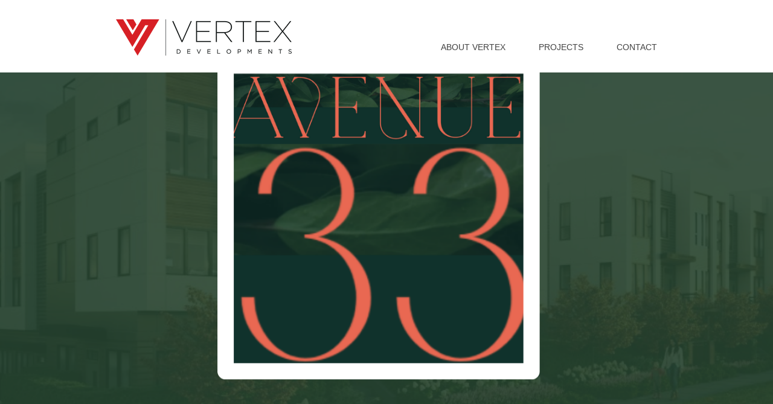

--- FILE ---
content_type: text/html; charset=UTF-8
request_url: https://vertexdevelopments.com/avenue-33/
body_size: 5523
content:
<!DOCTYPE html>
<html lang="en">

<head>
    <!-- Google Tag Manager -->
    <script>(function(w,d,s,l,i){w[l]=w[l]||[];w[l].push({'gtm.start':
    new Date().getTime(),event:'gtm.js'});var f=d.getElementsByTagName(s)[0],
    j=d.createElement(s),dl=l!='dataLayer'?'&l='+l:'';j.async=true;j.src=
    'https://www.googletagmanager.com/gtm.js?id='+i+dl;f.parentNode.insertBefore(j,f);
    })(window,document,'script','dataLayer','GTM-TT34D26');</script>
    <!-- End Google Tag Manager -->
    <meta charset="UTF-8">
    <meta name="viewport" content="width=device-width, initial-scale=1.0, maximum-scale=1.0, user-scalable=no" />
    <meta http-equiv="X-UA-Compatible" content="ie=edge">
    <meta name='robots' content='index, follow, max-image-preview:large, max-snippet:-1, max-video-preview:-1' />

	<!-- This site is optimized with the Yoast SEO plugin v17.4 - https://yoast.com/wordpress/plugins/seo/ -->
	<title>Avenue 33 - Vertex Developments</title>
	<link rel="canonical" href="https://vertexdevelopments.com/avenue-33/" />
	<meta property="og:locale" content="en_US" />
	<meta property="og:type" content="article" />
	<meta property="og:title" content="Avenue 33 - Vertex Developments" />
	<meta property="og:description" content="Vertex is extremely excited to announce the Avenue 33 development, coming soon to West 33rd Avenue, between Laurel and Willow Streets in Vancouver. Avenue 33 brings the clean lines and refined silhouette of west coast design to one of of Vancouver&#8217;s oldest single-family-home neighbourhoods. This exclusive collection of 49 residences offers the best townhome living,... Read more &raquo;" />
	<meta property="og:url" content="https://vertexdevelopments.com/avenue-33/" />
	<meta property="og:site_name" content="Vertex Developments" />
	<meta property="article:modified_time" content="2021-05-12T16:14:45+00:00" />
	<meta property="og:image" content="https://vertexdevelopments.com/wp-content/uploads/2021/05/Copy-of-Untitled-2.png" />
	<meta property="og:image:width" content="1900" />
	<meta property="og:image:height" content="800" />
	<meta name="twitter:card" content="summary_large_image" />
	<meta name="twitter:label1" content="Est. reading time" />
	<meta name="twitter:data1" content="1 minute" />
	<script type="application/ld+json" class="yoast-schema-graph">{"@context":"https://schema.org","@graph":[{"@type":"WebSite","@id":"https://vertexdevelopments.com/#website","url":"https://vertexdevelopments.com/","name":"Vertex Developments","description":"","potentialAction":[{"@type":"SearchAction","target":{"@type":"EntryPoint","urlTemplate":"https://vertexdevelopments.com/?s={search_term_string}"},"query-input":"required name=search_term_string"}],"inLanguage":"en-CA"},{"@type":"ImageObject","@id":"https://vertexdevelopments.com/avenue-33/#primaryimage","inLanguage":"en-CA","url":"https://vertexdevelopments.com/wp-content/uploads/2021/05/Copy-of-Untitled-2.png","contentUrl":"https://vertexdevelopments.com/wp-content/uploads/2021/05/Copy-of-Untitled-2.png","width":1900,"height":800},{"@type":"WebPage","@id":"https://vertexdevelopments.com/avenue-33/#webpage","url":"https://vertexdevelopments.com/avenue-33/","name":"Avenue 33 - Vertex Developments","isPartOf":{"@id":"https://vertexdevelopments.com/#website"},"primaryImageOfPage":{"@id":"https://vertexdevelopments.com/avenue-33/#primaryimage"},"datePublished":"2021-04-29T22:01:23+00:00","dateModified":"2021-05-12T16:14:45+00:00","breadcrumb":{"@id":"https://vertexdevelopments.com/avenue-33/#breadcrumb"},"inLanguage":"en-CA","potentialAction":[{"@type":"ReadAction","target":["https://vertexdevelopments.com/avenue-33/"]}]},{"@type":"BreadcrumbList","@id":"https://vertexdevelopments.com/avenue-33/#breadcrumb","itemListElement":[{"@type":"ListItem","position":1,"name":"Home","item":"https://vertexdevelopments.com/"},{"@type":"ListItem","position":2,"name":"Avenue 33"}]}]}</script>
	<!-- / Yoast SEO plugin. -->


<link rel='dns-prefetch' href='//s.w.org' />
<link rel="alternate" type="application/rss+xml" title="Vertex Developments &raquo; Feed" href="https://vertexdevelopments.com/feed/" />
<link rel="alternate" type="application/rss+xml" title="Vertex Developments &raquo; Comments Feed" href="https://vertexdevelopments.com/comments/feed/" />
		<script type="text/javascript">
			window._wpemojiSettings = {"baseUrl":"https:\/\/s.w.org\/images\/core\/emoji\/13.1.0\/72x72\/","ext":".png","svgUrl":"https:\/\/s.w.org\/images\/core\/emoji\/13.1.0\/svg\/","svgExt":".svg","source":{"concatemoji":"https:\/\/vertexdevelopments.com\/wp-includes\/js\/wp-emoji-release.min.js?ver=5.8.12"}};
			!function(e,a,t){var n,r,o,i=a.createElement("canvas"),p=i.getContext&&i.getContext("2d");function s(e,t){var a=String.fromCharCode;p.clearRect(0,0,i.width,i.height),p.fillText(a.apply(this,e),0,0);e=i.toDataURL();return p.clearRect(0,0,i.width,i.height),p.fillText(a.apply(this,t),0,0),e===i.toDataURL()}function c(e){var t=a.createElement("script");t.src=e,t.defer=t.type="text/javascript",a.getElementsByTagName("head")[0].appendChild(t)}for(o=Array("flag","emoji"),t.supports={everything:!0,everythingExceptFlag:!0},r=0;r<o.length;r++)t.supports[o[r]]=function(e){if(!p||!p.fillText)return!1;switch(p.textBaseline="top",p.font="600 32px Arial",e){case"flag":return s([127987,65039,8205,9895,65039],[127987,65039,8203,9895,65039])?!1:!s([55356,56826,55356,56819],[55356,56826,8203,55356,56819])&&!s([55356,57332,56128,56423,56128,56418,56128,56421,56128,56430,56128,56423,56128,56447],[55356,57332,8203,56128,56423,8203,56128,56418,8203,56128,56421,8203,56128,56430,8203,56128,56423,8203,56128,56447]);case"emoji":return!s([10084,65039,8205,55357,56613],[10084,65039,8203,55357,56613])}return!1}(o[r]),t.supports.everything=t.supports.everything&&t.supports[o[r]],"flag"!==o[r]&&(t.supports.everythingExceptFlag=t.supports.everythingExceptFlag&&t.supports[o[r]]);t.supports.everythingExceptFlag=t.supports.everythingExceptFlag&&!t.supports.flag,t.DOMReady=!1,t.readyCallback=function(){t.DOMReady=!0},t.supports.everything||(n=function(){t.readyCallback()},a.addEventListener?(a.addEventListener("DOMContentLoaded",n,!1),e.addEventListener("load",n,!1)):(e.attachEvent("onload",n),a.attachEvent("onreadystatechange",function(){"complete"===a.readyState&&t.readyCallback()})),(n=t.source||{}).concatemoji?c(n.concatemoji):n.wpemoji&&n.twemoji&&(c(n.twemoji),c(n.wpemoji)))}(window,document,window._wpemojiSettings);
		</script>
		<style type="text/css">
img.wp-smiley,
img.emoji {
	display: inline !important;
	border: none !important;
	box-shadow: none !important;
	height: 1em !important;
	width: 1em !important;
	margin: 0 .07em !important;
	vertical-align: -0.1em !important;
	background: none !important;
	padding: 0 !important;
}
</style>
	<link rel='stylesheet' id='formidable-css'  href='https://vertexdevelopments.com/wp-content/plugins/formidable/css/formidableforms.css?ver=112040' type='text/css' media='all' />
<link rel='stylesheet' id='wp-block-library-css'  href='https://vertexdevelopments.com/wp-includes/css/dist/block-library/style.min.css?ver=5.8.12' type='text/css' media='all' />
<link rel='stylesheet' id='bootstrap-css'  href='https://vertexdevelopments.com/wp-content/themes/vertex_theme/assets/styles/css/bootstrap/bootstrap.min.css?ver=5.8.12' type='text/css' media='all' />
<link rel='stylesheet' id='splide-css-css'  href='https://vertexdevelopments.com/wp-content/themes/vertex_theme/assets/styles/css/splide/splide.min.css?ver=5.8.12' type='text/css' media='all' />
<link rel='stylesheet' id='theme-css-css'  href='https://vertexdevelopments.com/wp-content/themes/vertex_theme/assets/styles/css/theme.css?ver=0.21383800%201769302812' type='text/css' media='all' />
<script type='text/javascript' src='https://vertexdevelopments.com/wp-includes/js/jquery/jquery.min.js?ver=3.6.0' id='jquery-core-js'></script>
<script type='text/javascript' src='https://vertexdevelopments.com/wp-includes/js/jquery/jquery-migrate.min.js?ver=3.3.2' id='jquery-migrate-js'></script>
<link rel="https://api.w.org/" href="https://vertexdevelopments.com/wp-json/" /><link rel="alternate" type="application/json" href="https://vertexdevelopments.com/wp-json/wp/v2/pages/300" /><link rel='shortlink' href='https://vertexdevelopments.com/?p=300' />
<link rel="alternate" type="application/json+oembed" href="https://vertexdevelopments.com/wp-json/oembed/1.0/embed?url=https%3A%2F%2Fvertexdevelopments.com%2Favenue-33%2F" />
<link rel="alternate" type="text/xml+oembed" href="https://vertexdevelopments.com/wp-json/oembed/1.0/embed?url=https%3A%2F%2Fvertexdevelopments.com%2Favenue-33%2F&#038;format=xml" />
<link rel="icon" href="https://vertexdevelopments.com/wp-content/uploads/2021/02/cropped-vertex-1-32x32.png" sizes="32x32" />
<link rel="icon" href="https://vertexdevelopments.com/wp-content/uploads/2021/02/cropped-vertex-1-192x192.png" sizes="192x192" />
<link rel="apple-touch-icon" href="https://vertexdevelopments.com/wp-content/uploads/2021/02/cropped-vertex-1-180x180.png" />
<meta name="msapplication-TileImage" content="https://vertexdevelopments.com/wp-content/uploads/2021/02/cropped-vertex-1-270x270.png" />
</head>

<body>
    <!-- Google Tag Manager (noscript) -->
    <noscript><iframe src="https://www.googletagmanager.com/ns.html?id=GTM-TT34D26"
    height="0" width="0" style="display:none;visibility:hidden"></iframe></noscript>
    <!-- End Google Tag Manager (noscript) -->
    <div id="body-wrapper">
        <!-- lazy loader internet explorer checker -->
                <!-- navigation -->
        <nav id="header-nav" role="navigation">
            
<section class="container">
    <div class="row no-gutters">
        <!-- logo -->
        <div class="col-6">
            <a href="https://vertexdevelopments.com/">
                                    <img data-lazy="https://vertexdevelopments.com/wp-content/uploads/2021/01/vertext_full.png" alt="" class="header-logo">
                            </a>
        </div>
        <div class="col-6 text-right">
            <div class="nav-links-container">
                <span class="desktop-menu">
                    <ul id="main-nav" class="medium-horizontal menu" data-responsive-menu="accordion medium-dropdown"><li id="menu-item-209" class="menu-item menu-item-type-post_type menu-item-object-page menu-item-209"><a href="https://vertexdevelopments.com/about-vertex/">About Vertex</a></li>
<li id="menu-item-210" class="menu-item menu-item-type-custom menu-item-object-custom menu-item-home menu-item-210"><a href="https://vertexdevelopments.com/#projects">Projects</a></li>
<li id="menu-item-208" class="menu-item menu-item-type-post_type menu-item-object-page menu-item-208"><a href="https://vertexdevelopments.com/contact/">Contact</a></li>
</ul>                    <div class="projects-sub-menu-outer-container">
                        <div class="projects-sub-menu">
                                                                                                <a href="the-hillcrest"><span style="display: block;">The Hillcrest</span></a>
                                                                    <a href="avenue-33"><span style="display: block;">Avenue 33</span></a>
                                                                    <a href=""><span style="display: block;"></span></a>
                                                                                    </div>
                    </div>
                </span>
                <button class="open-menu" onclick="menuOpen()">menu</button>
            </div>
        </div>
    </div>
    <div class="overlay-menu">
        <div class="centering-container overlay-inner-container text-center">
            <button class="close-menu" onclick="menuClose()">close</button>
            <ul class="mobile-menu-list">
                                                <li><a href="about-vertex">About Vertex</a></li>
                                    <li><a href="https://vertexdevelopments.com/#projects">Projects</a></li>
                                    <li><a href="the-hillcrest">The Hillcrest</a></li>
                                    <li><a href="contact">Contact</a></li>
                                        </ul>
        </div>
    </div>
</section>


<script>
    document.addEventListener('DOMContentLoaded', function() {
        var dropdownItem = document.querySelector('#menu-item-210');
        var dropdown = document.querySelector('.projects-sub-menu');

        dropdownItem.addEventListener('mouseenter', function() {
            dropdown.classList.add('show-menu');
        });
        dropdownItem.addEventListener('mouseleave', function() {
            dropdown.classList.remove('show-menu');
        });
    });


    function menuOpen() {
        var menu = document.querySelector(".overlay-menu");
        menu.classList.add("show-overlay");
    }

    function menuClose() {
        var menu = document.querySelector(".overlay-menu");
        menu.classList.remove("show-overlay");
    }
</script>

<!--     <style>
        #main-nav {
            background-color: #040404;
            box-shadow: 0px 3px 6px #00000029;
        }
    </style>
 -->        </nav>
<main class="contact">
    <section class="nav-margin animate-fade-in">
                                <div class="parallax-landing landing-container" style="background-image: url('https://vertexdevelopments.com/wp-content/uploads/2021/05/Copy-of-Untitled-2.png');">
            </div>
            </section>


    <section>
        <div class="basic-container">
            <div class="row">
                <div class="col-md-6 animate-fade-in">
                    <!-- title -->
                    <h1 class="basic-title mb-5">Avenue 33</h1>
                    
<p>Vertex is extremely excited to announce the Avenue 33 development, coming soon to West 33rd Avenue, between Laurel and Willow Streets in Vancouver.</p>



<p>Avenue 33 brings the clean lines and refined silhouette of west coast design to one of of Vancouver&#8217;s oldest single-family-home neighbourhoods.</p>



<p>This exclusive collection of 49 residences offers the best townhome living, centrally located in Vancouver&#8217;s prestigious west-side. 2 and 3 bedroom townhomes and 1 and 2 bedroom bedroom garden homes in four boutique buildings that frame a secluded private courtyard. </p>



<p>The unit mix will consist of:</p>



<p>· 17 one-bedroom units<br>· 8 two-bedroom units<br>· 24 three-bedroom units</p>



<p>Sizes will range from a tiny 485 square feet, up to 1,452 square feet.</p>



<p>Discover this rare opportunity to live in a neighbourhood of parks and playgrounds with convenient access to the best the city has to offer.</p>
                    <!-- button -->
                                            <a href="https://avenue33.vertexdevelopments.com/" target="_blank"><button class="red-button mt-5 mb-5">Visit Project</button></a>
                                    </div>
                <div class="col-md-1"></div>
                <div class="col-md-5 animate-fade-in">
                                                <div class="hillcrest-info-container">
                                                                    <img data-lazy="https://vertexdevelopments.com/wp-content/uploads/2021/02/0484_a_exterior_hero_v4.1_02182021.jpg" alt="" style="height: 105px; width: 105px;">
                                                                <!-- title -->
                                                                    <h2 class="mt-4">Avenue 33</h2>
                                                                <!-- location -->
                                                                    <p>809 West 33rd Avenue, Vancouver, BC</p>
                                                                <!-- presentation -->
                                                                    <h3>Presentation Centre</h3>
                                    <p style="font-weight: 500;">5890 Cambie Street, Vancouver, BC (Open by Appointment Only)</p>
                                                                <!-- status -->
                                                                    <h3>Status</h3>
                                    <p style="font-weight: 500;">Pre-Development</p>
                                                                <!-- architect -->
                                                                    <h3>Architect</h3>
                                    <p>Formwerks</p>
                                                                <!-- interior -->
                                                                    <h3>Interior Design</h3>
                                    <p>Area3 Design Studio</p>
                                                            </div>
                                                            </div>
            </div>


        </div>

    </section>

</main>

<footer>
    <section style="background-color: #2f2e2e;">
        <div class="basic-container footer-container">
            <div class="row no-gutters">
                <div class="col-lg-3 order-lg-1 order-3">
                                            <img data-lazy="https://vertexdevelopments.com/wp-content/uploads/2021/01/vertext_white.png" alt="" class="footer-logo">
                                    </div>
                <div class="col-lg-6 order-lg-2 order-1 footer-list-container">
                    <ul class="footer-list mb-lg-0 mb-5">
                                                                                    <li class="mb-sm-0 mb-3"><a href="/home">Home</a></li>
                                                            <li class="mb-sm-0 mb-3"><a href="/careers">Careers</a></li>
                                                            <li class="mb-sm-0 mb-3"><a href="/privacy-policy">Privacy Policy</a></li>
                                                            <li class="mb-sm-0 mb-3"><a href="/contact">Contact</a></li>
                                                                        </ul>
                </div>
                <div class="col-lg-3 order-lg-3 order-2 footer-social-container">
                    <div>
                                                                                                                    <a href="https://www.facebook.com/vertexdev" target="_blank">
                                    <img data-lazy="https://vertexdevelopments.com/wp-content/uploads/2021/11/facebook.svg" alt="" class="footer-social-media-icon">
                                </a>
                                                                                            <a href="https://www.instagram.com/vertexdev/" target="_blank">
                                    <img data-lazy="https://vertexdevelopments.com/wp-content/uploads/2021/11/instagram_white.svg" alt="" class="footer-social-media-icon">
                                </a>
                                                                                            <a href="https://www.linkedin.com/company/vertex-developments/" target="_blank">
                                    <img data-lazy="https://vertexdevelopments.com/wp-content/uploads/2021/11/linkedin.svg" alt="" class="footer-social-media-icon">
                                </a>
                                                                        </div>
                </div>
            </div>
            <div class="mt-3">
                <small class="copyright">
                                            © Vertex Developments 2026                                    </small>
            </div>
        </div>
    </section>
</footer>
</div>

<script>
    "use strict";
    var animateElement = document.querySelectorAll('.animate-fade-in');

    function isVisible() {
        for (let i = 0; i < animateElement.length; i++) {

            var position = animateElement[i].getBoundingClientRect();
            // console.log(position);
            // checking whether fully visible
            if (position.top >= 0 && position.bottom <= window.innerHeight) {
                animateElement[i].classList.add('visible');
            }

            // checking for partial visibility
            if (position.top < window.innerHeight && position.bottom >= 0) {
                animateElement[i].classList.add('visible');
            }
        }
    }

    isVisible();

    window.addEventListener('scroll', function() {
        isVisible();
    });
</script>
<script defer src="https://static.cloudflareinsights.com/beacon.min.js/vcd15cbe7772f49c399c6a5babf22c1241717689176015" integrity="sha512-ZpsOmlRQV6y907TI0dKBHq9Md29nnaEIPlkf84rnaERnq6zvWvPUqr2ft8M1aS28oN72PdrCzSjY4U6VaAw1EQ==" data-cf-beacon='{"version":"2024.11.0","token":"41e02de6cc294cd193791ddca79ff6b3","r":1,"server_timing":{"name":{"cfCacheStatus":true,"cfEdge":true,"cfExtPri":true,"cfL4":true,"cfOrigin":true,"cfSpeedBrain":true},"location_startswith":null}}' crossorigin="anonymous"></script>
</body>

<script type='text/javascript' src='https://vertexdevelopments.com/wp-content/themes/vertex_theme/assets/scripts/bootstrap/bootstrap.bundle.min.js?ver=1.0' id='aos-js'></script>
<script type='text/javascript' src='https://vertexdevelopments.com/wp-content/themes/vertex_theme/assets/scripts/general-scripts.js?ver=1.0' id='general-scripts-js'></script>
<script type='text/javascript' src='https://vertexdevelopments.com/wp-content/themes/vertex_theme/assets/scripts/lazy-loader.js?ver=1.0' id='lazy-loader-js'></script>
<script type='text/javascript' src='https://vertexdevelopments.com/wp-includes/js/wp-embed.min.js?ver=5.8.12' id='wp-embed-js'></script>


</html>

--- FILE ---
content_type: text/css
request_url: https://vertexdevelopments.com/wp-content/themes/vertex_theme/assets/styles/css/theme.css?ver=0.21383800%201769302812
body_size: 2123
content:
/*!
 * Hypekraft Base Styling
 * Chocolate v4.0  -
 * Last Updated 07/21/2020 
 */body{color:#414141}body{height:100%}#body-wrapper{overflow-x:hidden !important}.container{max-width:100%;padding-right:0;padding-left:0}.centering-container{position:relative;height:100%;width:100%;z-index:1}.absolute-center{position:absolute;top:50%;left:50%;transform:translate(-50%, -50%)}img{height:100%;width:100%;object-fit:cover;opacity:0}.lazy-load{opacity:1;transition:0.5s ease-in-out;transition-delay:0ms}.basic-title{font-weight:400;font-size:7vw}@media (min-width: 576px){.basic-title{font-size:2.5rem}}.basic-container{padding:3em 5vw;transition:0.25s ease-in-out}.parallax-landing{height:350px;background-attachment:fixed;background-position:center;background-repeat:no-repeat;background-size:cover}.block{display:block}@media (min-width: 1200px){.basic-container{padding:3em 15vw}}@media (min-width: 1600px){.basic-container{padding:3em 22vw}}.home-caption-container{background-color:#414141;padding:5em 5vw;transition:0.25s ease-in-out}.home-caption-container p{color:#fff;font-size:7vw;font-weight:400}.project-card-background-1{position:relative;height:550px;width:100%;overflow:hidden;z-index:1}.project-card-info-outer-container-1{position:absolute;top:0;left:0;display:flex;justify-content:center;align-items:center;height:100%;width:100%;background-color:rgba(212,35,40,0.9);opacity:0;transition:opacity 0.35s ease-in-out;z-index:3}.project-card-background-2{position:relative;height:550px;width:100%;overflow:hidden;z-index:1}.project-card-info-outer-container-2{position:absolute;top:0;left:0;display:flex;justify-content:center;align-items:center;height:100%;width:100%;background-color:#4c5446;opacity:0;transition:opacity 0.35s ease-in-out;z-index:3}.project-img-1{z-index:1;opacity:1}.project-img-2{z-index:2;opacity:0}.project-img-1,.project-img-2,.project-img-3{position:absolute;top:0;left:0;transition:opacity 0.35s ease-in-out}.title-border{border-bottom:1px solid #fff;margin:3em auto;max-width:3em}.project-card-info-container{padding:0 17vw;transform:translateY(20%);transition:0.35s ease-in-out}.project-card-info-container h3{color:#fff;text-transform:uppercase;font-size:7vw;font-weight:400}.project-card-info-container p{color:#fff}.view-card:hover .project-card-info-outer-container-1,.view-card:hover .project-card-info-outer-container-2{opacity:1}.view-card:hover .project-img-1{opacity:0}.view-card:hover .project-img-2{opacity:1}.view-card:hover .project-card-info-container{transform:translateY(0)}.parallax-card-outer-container{display:flex;align-items:center;height:100%;width:100%;padding-top:2em;padding-bottom:2em;padding-left:5vw;padding-right:5vw;transition:0.25s ease-in-out}.parallax-1{background-attachment:fixed;background-position:center;background-repeat:no-repeat;background-size:cover;min-height:550px}.parallax-2{background-attachment:fixed;background-position:center;background-repeat:no-repeat;background-size:cover;min-height:400px}.about-vertex-title{font-weight:400;font-size:40px;text-transform:uppercase}.stay-updated-title{color:#fff;font-weight:400}.stay-updated-caption{color:#fff}@media (min-width: 576px){.home-caption-container p{font-size:2.5rem}.project-card-info-container h3{font-size:2.5rem}}@media (min-width: 992px){.parallax-1{background-position:center right;background-size:50vw 100vh}.parallax-2{background-position:center left;background-size:50vw 100vh}}@media (min-width: 1200px){.home-caption-container{padding:5em 15vw}.parallax-card-outer-container{padding-left:10vw;padding-right:15vw}}@media (min-width: 1600px){.home-caption-container{padding:5em 22vw}}.landing-container{position:relative;height:calc(100vh - 80px);width:100%;transition:0.25s ease-in-out;z-index:1}.landing-title{color:#fff;font-weight:400;font-size:7vw}.landing-img{height:calc(100vh - 80px);width:100%;transition:0.25s ease-in-out}.landing-info-outer-container{position:absolute;bottom:20%;left:0;z-index:1}.landing-info-inner-container{padding:1em 7.5vw 1em 5vw;background-color:#d42328;transition:0.25s ease-in-out}.animate-fade-in{opacity:0;transition:opacity 0.75s ease-in 0.25s}.visible{opacity:1}@media (min-width: 576px){.landing-container{height:calc(100vh - 120px)}.landing-img{height:calc(100vh - 120px)}.landing-title{font-size:2.5rem}}@media (min-width: 1200px){.landing-info-inner-container{padding:1em 7.5vw 1em 15vw}}@media (min-width: 1600px){.landing-info-inner-container{padding:1em 7.5vw 1em 22vw}}.privacy-policy h1{margin:1em 0;font-weight:400}.privacy-policy h2{margin:1em 0;font-size:1.5rem;font-weight:400}.contact-info-container span{font-size:22px}.contact-info-container h2{font-size:16px;font-weight:500;color:#d42328;margin-bottom:0}.contact-info-container h3{font-size:16px;text-transform:uppercase;font-weight:400}.about-vertex-title-card{background-color:#d42328;height:100%;width:100%;display:flex;align-items:center;padding:5em 5vw}.about-vertex-title-card h1{color:#fff;font-weight:400;font-size:7vw;text-transform:uppercase}.vertex-content-container h2{font-size:1.75rem;font-weight:400}.vertex-content-container h2:nth-child(2){margin-bottom:2em}.vertex-content-container p{margin-bottom:2em}.vertex-caption-container{background-color:#414141;padding:5em 5vw;transition:0.25s ease-in-out}.vertex-caption-container h2{color:#fff;font-size:7vw;font-weight:400}.statement-text{color:#d42328;font-weight:500}.team-image{height:auto;width:100%;border-radius:50%}.team-name{text-transform:uppercase;font-weight:400;font-size:24px}.team-title{font-size:16px;font-weight:600;color:#d42328}.team-caption{color:#858585}.linkedin-logo{position:absolute;bottom:30px;left:30px;height:24px;width:24px;object-fit:contain}.team-info-container{padding:30px}.linkedin-mobile{display:inline}.linkedin-desktop{display:none}@media (min-width: 576px){.about-vertex-title-card h1{font-size:2.5rem}.vertex-caption-container h2{font-size:2.5rem}}@media (min-width: 992px){.team-info-container{padding-left:0}.linkedin-mobile{display:none}.linkedin-desktop{display:inline}}@media (min-width: 1200px){.vertex-caption-container{padding:5em 22vw}}.hillcrest-info-container h2{font-size:26px;font-weight:400;margin-bottom:0}.hillcrest-info-container h3{font-size:16px;font-weight:600;color:#d42328;margin-bottom:0}.content-container p:nth-child(1){margin-bottom:0}.content-container p:nth-child(3){margin-bottom:0}@media (min-width: 992px){.form-container{padding:0 10vw}}button:hover{cursor:pointer}button:focus{outline:none !important}a:link{color:#000 !important}a:visited{color:#000 !important}a:hover{color:#000 !important;text-decoration:none !important;cursor:pointer}a:active{color:#000 !important}.project-card-button{text-transform:uppercase;background:none;border:none;color:#fff;text-decoration:underline;transition:0.25s ease-in-out;margin-top:3em}.project-card-button:hover{color:#414141}.grey-button{background-color:#999997;text-transform:uppercase;font-size:14px;border:none;color:#fff;padding:0.5em 2em;transition:0.25s ease-in-out}.grey-button:hover{background-color:#d42328}.white-button{background-color:#fff;text-transform:uppercase;font-size:14px;border:none;color:#414141;padding:0.5em 2em;transition:0.25s ease-in-out}.white-button:hover{background-color:darkred;color:#fff}.red-button{background-color:#d42328;text-transform:uppercase;font-size:14px;border:none;color:#fff;padding:0.5em 2em;transition:0.25s ease-in-out}.red-button:hover{background-color:#999997}#header-nav{position:fixed;height:80px;top:0;left:0;width:100%;padding:1em 5vw;margin:0;background-color:#fff;transition:0.25s ease-in-out;z-index:3}.header-logo{max-width:291px;max-height:60px}.nav-margin{margin-top:80px}.nav-logo{width:100%;max-width:244.427px}.nav-links-container{position:absolute;top:50%;right:0;transform:translateY(-50%)}#main-nav{padding:0;margin-top:2em;margin-bottom:0;list-style-type:none}#main-nav li{font-size:14px;text-transform:uppercase;margin:5em}#main-nav a{color:#414141 !important;transition:0.25s ease-in-out}#main-nav a:hover{color:#d42328 !important}.desktop-menu{position:relative;z-index:1;display:none}.projects-sub-menu-outer-container{position:absolute;top:54px;left:7vw;padding:2em 0}.projects-sub-menu{background-color:#fff;padding:5px 2em;opacity:0;z-index:2;transition:0.25s ease-in-out}.projects-sub-menu a{color:#414141;transition:25s ease-in-out}.projects-sub-menu a:hover span{color:#d42328 !important}.show-menu{opacity:1 !important}.projects-sub-menu-outer-container:hover .projects-sub-menu{opacity:1 !important}.projects-sub-menu:hover{opacity:1 !important}.overlay-menu{position:fixed;top:0;left:0;height:100vh;width:100vw;background-color:#fff;opacity:0;pointer-events:none;transition:0.25s ease-in-out;z-index:1}.overlay-inner-container{display:flex;justify-content:center;align-items:center}.open-menu{color:#414141;background:none;border:none;font-size:16px;text-transform:uppercase;z-index:5}.close-menu{position:absolute;color:#414141;top:25px;right:41px;background:none;border:none;font-size:16px;text-transform:uppercase}.show-overlay{opacity:1;pointer-events:auto}.mobile-menu-list{padding:0;margin-top:2em;margin-bottom:0;list-style-type:none}.mobile-menu-list li{font-size:14px;text-transform:uppercase;margin:4em}.mobile-menu-list a{color:#414141 !important;transition:0.25s ease-in-out}.mobile-menu-list a:hover{color:#d42328 !important}@media (min-width: 576px){#header-nav{height:120px;padding:2em 5vw}.nav-margin{margin-top:120px}.close-menu{top:49px;right:54px}}@media (min-width: 768px){.open-menu{display:none}.desktop-menu{display:inline-block}#main-nav li{display:inline-block;margin-top:0;margin-right:0;margin-bottom:0;margin-left:4vw}#main-nav li:first-child{margin-left:0}.show-overlay{opacity:0;pointer-events:none}}@media (min-width: 1200px){#header-nav{padding:2em 15vw}}@media (min-width: 1600px){#header-nav{padding:2em 22vw}}.footer-container{padding:3em 5vw;transition:0.25s ease-in-out;padding-top:3em;padding-bottom:1em}.footer-logo{height:51px;width:61px;object-fit:contain}.copyright{color:#fff}.footer-list{list-style-type:none;height:100%;width:100%;padding:0}.footer-list li{font-size:14px;text-transform:uppercase}.footer-list li{margin-right:5vw}.footer-list a{transition:0.25s ease-in-out;color:#fff !important}.footer-list a:hover{color:#d42328 !important}.footer-social-container{margin-bottom:5rem}.footer-social-media-icon{height:25px;width:25px;object-fit:contain;transition:0.25s ease-in-out;margin-right:30px}.footer-social-media-icon:hover{transform:translateY(-6px)}@media (min-width: 576px){.footer-list li{display:inline-block}}@media (min-width: 992px){.footer-list-container{display:flex;justify-content:center}.footer-list{padding:0 1em;display:flex;align-items:center;justify-content:space-between}.footer-list li{margin:0 15px}.footer-social-container{display:flex;align-items:center;justify-content:flex-end;margin-bottom:0}.footer-social-media-icon{margin:0 15px}}@media (min-width: 1600px){.footer-container{padding:3em 15vw}}.splide__track{overflow:inherit}.splide__slide{box-shadow:0px 3px 6px #00000029}.splide__slide:hover{cursor:grab}.splide__slide:focus{cursor:grabbing}.splide__arrow{width:8em;height:3em;opacity:1 !important;border-radius:42px;background-color:#fff;transition:.25s ease-in-out}.splide__arrow:hover{background-color:#414141}.splide__arrows svg{height:35px;width:20px;margin-top:.4em}.splide__arrow svg path{transition:.25s ease-in-out}.splide__arrow:hover svg path{fill:#fff}.splide__arrow--prev{left:-3.5em}.splide__arrow--next{right:-3.5em}.splide__arrow--prev svg{margin-left:3em}.splide__arrow--next svg{margin-right:3em}.splide-slide-container{position:relative}.splide-caption{position:absolute;top:5%;left:7.5%;color:#fff}.caption-block{display:block}@media (min-width: 768px){.splide__arrow{height:4em}.splide__arrows svg{height:50px;width:30px;margin-top:.6em}.splide__arrow--prev{left:-2em}.splide__arrow--next{right:-2em}.splide__arrow--prev svg{margin-left:2em}.splide__arrow--next svg{margin-right:2em}}.accordion{position:relative;background-color:#fff;color:#000;cursor:pointer;padding:18px 0;width:100%;border:none;outline:none !important;border-top:1px solid #000;transition:0.4s}.absolute-arrow-container{position:absolute;top:50%;right:0;transform:translateY(-50%);outline:none !important;transition:.25s ease-in-out}.faq-arrow{transition:.25s ease-in-out}.rotate .faq-arrow{transform:rotate(90deg)}.panel{padding:0;width:100%;text-align:left;background-color:#fff;max-height:0;overflow:hidden;transition:max-height 0.4s ease-in-out}.panel p{padding:18px 0 !important}
/*# sourceMappingURL=theme.css.map */


--- FILE ---
content_type: text/plain
request_url: https://www.google-analytics.com/j/collect?v=1&_v=j102&a=1514873986&t=pageview&_s=1&dl=https%3A%2F%2Fvertexdevelopments.com%2Favenue-33%2F&ul=en-us%40posix&dt=Avenue%2033%20-%20Vertex%20Developments&sr=1280x720&vp=1280x720&_u=YEBAAEABAAAAACAAI~&jid=1170350966&gjid=50086715&cid=934773864.1769302813&tid=UA-189013010-1&_gid=749233231.1769302813&_r=1&_slc=1&gtm=45He61m0n81TT34D26za200&gcd=13l3l3l3l1l1&dma=0&tag_exp=103116026~103200004~104527906~104528500~104684208~104684211~105391252~115495939~115938466~115938468~116682875~117041587~117223566&z=79728472
body_size: -452
content:
2,cG-CG7S1BHZYR

--- FILE ---
content_type: text/javascript
request_url: https://vertexdevelopments.com/wp-content/themes/vertex_theme/assets/scripts/lazy-loader.js?ver=1.0
body_size: -171
content:
const targets = document.querySelectorAll('img');
const lazyLoad = target => {
    const io = new IntersectionObserver((entries, observer) => {
        // console.log(entries)
        entries.forEach(entry => {
            // console.log(':heart_eyes:');
            if (entry.isIntersecting) {
                const img = entry.target;
                const src = img.getAttribute('data-lazy');
                img.setAttribute('src', src);
                img.classList.add('lazy-load');
                observer.disconnect();
            }
        });
    });
    io.observe(target)
};
targets.forEach(lazyLoad);

--- FILE ---
content_type: text/javascript
request_url: https://vertexdevelopments.com/wp-content/themes/vertex_theme/assets/scripts/general-scripts.js?ver=1.0
body_size: 15
content:
// scroll window to jquery

(function ($) {

    var screenWidth = window.innerWidth;

    $(document).ready(function () {

        $(window).resize(function () {
            screenWidth = window.innerWidth;
        });

        $('#landing-scroll-down').click(function () {
            if (screenWidth < 576) {
                $('html, body').animate({
                    scrollTop: $("#scroll-to").offset().top - 0
                }, 500);
            } else {
                $('html, body').animate({
                    scrollTop: $("#scroll-to").offset().top - 0
                }, 500);
            }
        });

    });

})(jQuery);


// change height based on width
(function ($) {
    var cw = $('.splide__slide').width();
    $('.splide-image').css({
        'height': cw / 1.2 + 'px'
    });
    $(window).resize(function () {
        setTimeout(function () {
            var cw = $('.splide__slide').width();
            $('.splide-image').css({
                'height': cw / 1.2 + 'px'
            });
        }, 100);
    });
})(jQuery);

// change height based on width
(function ($) {
    var cw = $('.interest-card').width();
    $('.interest-card').css({
        'height': cw + 'px'
    });
    $(window).resize(function () {
        setTimeout(function () {
            var cw = $('.interest-card').width();
            $('.interest-card').css({
                'height': cw + 'px'
            });
        }, 100);
    });
})(jQuery);

// change width based on width
(function ($) {
    var cw = $('.interest-card').width();
    $('.interest-svg').css({
        'width': cw / 1.5 + 'px'
    });
    $(window).resize(function () {
        setTimeout(function () {
            var cw = $('.interest-card').width();
            $('.interest-svg').css({
                'width': cw / 1.5 + 'px'
            });
        }, 100);
    });
})(jQuery);

// change height based on width
(function ($) {
    var cw = $('.interest-svg').width();
    $('.interest-svg').css({
        'height': cw + 'px'
    });
    $(window).resize(function () {
        setTimeout(function () {
            var cw = $('.interest-svg').width();
            $('.interest-svg').css({
                'height': cw + 'px'
            });
        }, 100);
    });
})(jQuery);

// change height based on width
(function ($) {
    var cw = $('.article-preview-image').width();
    $('.article-preview-image').css({
        'height': cw / 1.75 + 'px'
    });
    $(window).resize(function () {
        setTimeout(function () {
            var cw = $('.article-preview-image').width();
            $('.article-preview-image').css({
                'height': cw / 1.75 + 'px'
            });
        }, 100);
    });
})(jQuery);

// change height based on width
(function ($) {
    var cw = $('.main-article-image').width();
    $('.main-article-image').css({
        'height': cw / 5 + 'px'
    });
    $(window).resize(function () {
        setTimeout(function () {
            var cw = $('.main-article-image').width();
            $('.main-article-image').css({
                'height': cw / 5 + 'px'
            });
        }, 100);
    });
})(jQuery);
